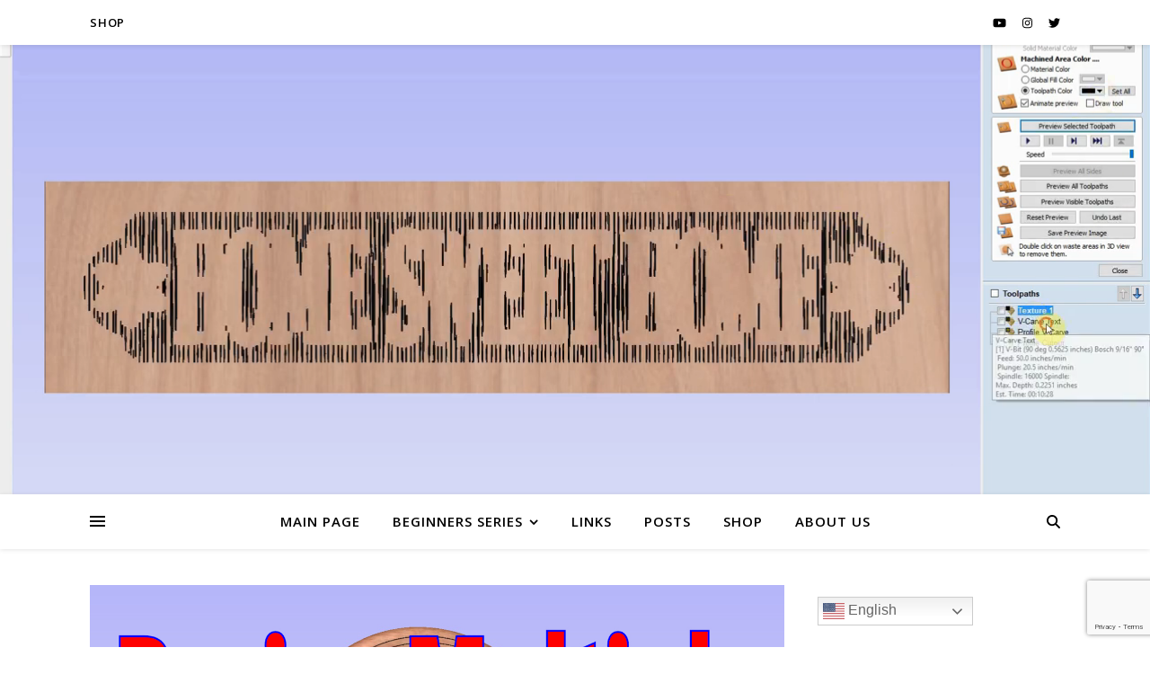

--- FILE ---
content_type: text/html; charset=utf-8
request_url: https://www.google.com/recaptcha/api2/anchor?ar=1&k=6LcicY8UAAAAAIqxjkYvdpUwuiM7X7tT7LGhscm4&co=aHR0cHM6Ly9tYXJrbGluZHNheWNuYy5jb206NDQz&hl=en&v=PoyoqOPhxBO7pBk68S4YbpHZ&size=invisible&anchor-ms=20000&execute-ms=30000&cb=hrtiy4d5ehpy
body_size: 48826
content:
<!DOCTYPE HTML><html dir="ltr" lang="en"><head><meta http-equiv="Content-Type" content="text/html; charset=UTF-8">
<meta http-equiv="X-UA-Compatible" content="IE=edge">
<title>reCAPTCHA</title>
<style type="text/css">
/* cyrillic-ext */
@font-face {
  font-family: 'Roboto';
  font-style: normal;
  font-weight: 400;
  font-stretch: 100%;
  src: url(//fonts.gstatic.com/s/roboto/v48/KFO7CnqEu92Fr1ME7kSn66aGLdTylUAMa3GUBHMdazTgWw.woff2) format('woff2');
  unicode-range: U+0460-052F, U+1C80-1C8A, U+20B4, U+2DE0-2DFF, U+A640-A69F, U+FE2E-FE2F;
}
/* cyrillic */
@font-face {
  font-family: 'Roboto';
  font-style: normal;
  font-weight: 400;
  font-stretch: 100%;
  src: url(//fonts.gstatic.com/s/roboto/v48/KFO7CnqEu92Fr1ME7kSn66aGLdTylUAMa3iUBHMdazTgWw.woff2) format('woff2');
  unicode-range: U+0301, U+0400-045F, U+0490-0491, U+04B0-04B1, U+2116;
}
/* greek-ext */
@font-face {
  font-family: 'Roboto';
  font-style: normal;
  font-weight: 400;
  font-stretch: 100%;
  src: url(//fonts.gstatic.com/s/roboto/v48/KFO7CnqEu92Fr1ME7kSn66aGLdTylUAMa3CUBHMdazTgWw.woff2) format('woff2');
  unicode-range: U+1F00-1FFF;
}
/* greek */
@font-face {
  font-family: 'Roboto';
  font-style: normal;
  font-weight: 400;
  font-stretch: 100%;
  src: url(//fonts.gstatic.com/s/roboto/v48/KFO7CnqEu92Fr1ME7kSn66aGLdTylUAMa3-UBHMdazTgWw.woff2) format('woff2');
  unicode-range: U+0370-0377, U+037A-037F, U+0384-038A, U+038C, U+038E-03A1, U+03A3-03FF;
}
/* math */
@font-face {
  font-family: 'Roboto';
  font-style: normal;
  font-weight: 400;
  font-stretch: 100%;
  src: url(//fonts.gstatic.com/s/roboto/v48/KFO7CnqEu92Fr1ME7kSn66aGLdTylUAMawCUBHMdazTgWw.woff2) format('woff2');
  unicode-range: U+0302-0303, U+0305, U+0307-0308, U+0310, U+0312, U+0315, U+031A, U+0326-0327, U+032C, U+032F-0330, U+0332-0333, U+0338, U+033A, U+0346, U+034D, U+0391-03A1, U+03A3-03A9, U+03B1-03C9, U+03D1, U+03D5-03D6, U+03F0-03F1, U+03F4-03F5, U+2016-2017, U+2034-2038, U+203C, U+2040, U+2043, U+2047, U+2050, U+2057, U+205F, U+2070-2071, U+2074-208E, U+2090-209C, U+20D0-20DC, U+20E1, U+20E5-20EF, U+2100-2112, U+2114-2115, U+2117-2121, U+2123-214F, U+2190, U+2192, U+2194-21AE, U+21B0-21E5, U+21F1-21F2, U+21F4-2211, U+2213-2214, U+2216-22FF, U+2308-230B, U+2310, U+2319, U+231C-2321, U+2336-237A, U+237C, U+2395, U+239B-23B7, U+23D0, U+23DC-23E1, U+2474-2475, U+25AF, U+25B3, U+25B7, U+25BD, U+25C1, U+25CA, U+25CC, U+25FB, U+266D-266F, U+27C0-27FF, U+2900-2AFF, U+2B0E-2B11, U+2B30-2B4C, U+2BFE, U+3030, U+FF5B, U+FF5D, U+1D400-1D7FF, U+1EE00-1EEFF;
}
/* symbols */
@font-face {
  font-family: 'Roboto';
  font-style: normal;
  font-weight: 400;
  font-stretch: 100%;
  src: url(//fonts.gstatic.com/s/roboto/v48/KFO7CnqEu92Fr1ME7kSn66aGLdTylUAMaxKUBHMdazTgWw.woff2) format('woff2');
  unicode-range: U+0001-000C, U+000E-001F, U+007F-009F, U+20DD-20E0, U+20E2-20E4, U+2150-218F, U+2190, U+2192, U+2194-2199, U+21AF, U+21E6-21F0, U+21F3, U+2218-2219, U+2299, U+22C4-22C6, U+2300-243F, U+2440-244A, U+2460-24FF, U+25A0-27BF, U+2800-28FF, U+2921-2922, U+2981, U+29BF, U+29EB, U+2B00-2BFF, U+4DC0-4DFF, U+FFF9-FFFB, U+10140-1018E, U+10190-1019C, U+101A0, U+101D0-101FD, U+102E0-102FB, U+10E60-10E7E, U+1D2C0-1D2D3, U+1D2E0-1D37F, U+1F000-1F0FF, U+1F100-1F1AD, U+1F1E6-1F1FF, U+1F30D-1F30F, U+1F315, U+1F31C, U+1F31E, U+1F320-1F32C, U+1F336, U+1F378, U+1F37D, U+1F382, U+1F393-1F39F, U+1F3A7-1F3A8, U+1F3AC-1F3AF, U+1F3C2, U+1F3C4-1F3C6, U+1F3CA-1F3CE, U+1F3D4-1F3E0, U+1F3ED, U+1F3F1-1F3F3, U+1F3F5-1F3F7, U+1F408, U+1F415, U+1F41F, U+1F426, U+1F43F, U+1F441-1F442, U+1F444, U+1F446-1F449, U+1F44C-1F44E, U+1F453, U+1F46A, U+1F47D, U+1F4A3, U+1F4B0, U+1F4B3, U+1F4B9, U+1F4BB, U+1F4BF, U+1F4C8-1F4CB, U+1F4D6, U+1F4DA, U+1F4DF, U+1F4E3-1F4E6, U+1F4EA-1F4ED, U+1F4F7, U+1F4F9-1F4FB, U+1F4FD-1F4FE, U+1F503, U+1F507-1F50B, U+1F50D, U+1F512-1F513, U+1F53E-1F54A, U+1F54F-1F5FA, U+1F610, U+1F650-1F67F, U+1F687, U+1F68D, U+1F691, U+1F694, U+1F698, U+1F6AD, U+1F6B2, U+1F6B9-1F6BA, U+1F6BC, U+1F6C6-1F6CF, U+1F6D3-1F6D7, U+1F6E0-1F6EA, U+1F6F0-1F6F3, U+1F6F7-1F6FC, U+1F700-1F7FF, U+1F800-1F80B, U+1F810-1F847, U+1F850-1F859, U+1F860-1F887, U+1F890-1F8AD, U+1F8B0-1F8BB, U+1F8C0-1F8C1, U+1F900-1F90B, U+1F93B, U+1F946, U+1F984, U+1F996, U+1F9E9, U+1FA00-1FA6F, U+1FA70-1FA7C, U+1FA80-1FA89, U+1FA8F-1FAC6, U+1FACE-1FADC, U+1FADF-1FAE9, U+1FAF0-1FAF8, U+1FB00-1FBFF;
}
/* vietnamese */
@font-face {
  font-family: 'Roboto';
  font-style: normal;
  font-weight: 400;
  font-stretch: 100%;
  src: url(//fonts.gstatic.com/s/roboto/v48/KFO7CnqEu92Fr1ME7kSn66aGLdTylUAMa3OUBHMdazTgWw.woff2) format('woff2');
  unicode-range: U+0102-0103, U+0110-0111, U+0128-0129, U+0168-0169, U+01A0-01A1, U+01AF-01B0, U+0300-0301, U+0303-0304, U+0308-0309, U+0323, U+0329, U+1EA0-1EF9, U+20AB;
}
/* latin-ext */
@font-face {
  font-family: 'Roboto';
  font-style: normal;
  font-weight: 400;
  font-stretch: 100%;
  src: url(//fonts.gstatic.com/s/roboto/v48/KFO7CnqEu92Fr1ME7kSn66aGLdTylUAMa3KUBHMdazTgWw.woff2) format('woff2');
  unicode-range: U+0100-02BA, U+02BD-02C5, U+02C7-02CC, U+02CE-02D7, U+02DD-02FF, U+0304, U+0308, U+0329, U+1D00-1DBF, U+1E00-1E9F, U+1EF2-1EFF, U+2020, U+20A0-20AB, U+20AD-20C0, U+2113, U+2C60-2C7F, U+A720-A7FF;
}
/* latin */
@font-face {
  font-family: 'Roboto';
  font-style: normal;
  font-weight: 400;
  font-stretch: 100%;
  src: url(//fonts.gstatic.com/s/roboto/v48/KFO7CnqEu92Fr1ME7kSn66aGLdTylUAMa3yUBHMdazQ.woff2) format('woff2');
  unicode-range: U+0000-00FF, U+0131, U+0152-0153, U+02BB-02BC, U+02C6, U+02DA, U+02DC, U+0304, U+0308, U+0329, U+2000-206F, U+20AC, U+2122, U+2191, U+2193, U+2212, U+2215, U+FEFF, U+FFFD;
}
/* cyrillic-ext */
@font-face {
  font-family: 'Roboto';
  font-style: normal;
  font-weight: 500;
  font-stretch: 100%;
  src: url(//fonts.gstatic.com/s/roboto/v48/KFO7CnqEu92Fr1ME7kSn66aGLdTylUAMa3GUBHMdazTgWw.woff2) format('woff2');
  unicode-range: U+0460-052F, U+1C80-1C8A, U+20B4, U+2DE0-2DFF, U+A640-A69F, U+FE2E-FE2F;
}
/* cyrillic */
@font-face {
  font-family: 'Roboto';
  font-style: normal;
  font-weight: 500;
  font-stretch: 100%;
  src: url(//fonts.gstatic.com/s/roboto/v48/KFO7CnqEu92Fr1ME7kSn66aGLdTylUAMa3iUBHMdazTgWw.woff2) format('woff2');
  unicode-range: U+0301, U+0400-045F, U+0490-0491, U+04B0-04B1, U+2116;
}
/* greek-ext */
@font-face {
  font-family: 'Roboto';
  font-style: normal;
  font-weight: 500;
  font-stretch: 100%;
  src: url(//fonts.gstatic.com/s/roboto/v48/KFO7CnqEu92Fr1ME7kSn66aGLdTylUAMa3CUBHMdazTgWw.woff2) format('woff2');
  unicode-range: U+1F00-1FFF;
}
/* greek */
@font-face {
  font-family: 'Roboto';
  font-style: normal;
  font-weight: 500;
  font-stretch: 100%;
  src: url(//fonts.gstatic.com/s/roboto/v48/KFO7CnqEu92Fr1ME7kSn66aGLdTylUAMa3-UBHMdazTgWw.woff2) format('woff2');
  unicode-range: U+0370-0377, U+037A-037F, U+0384-038A, U+038C, U+038E-03A1, U+03A3-03FF;
}
/* math */
@font-face {
  font-family: 'Roboto';
  font-style: normal;
  font-weight: 500;
  font-stretch: 100%;
  src: url(//fonts.gstatic.com/s/roboto/v48/KFO7CnqEu92Fr1ME7kSn66aGLdTylUAMawCUBHMdazTgWw.woff2) format('woff2');
  unicode-range: U+0302-0303, U+0305, U+0307-0308, U+0310, U+0312, U+0315, U+031A, U+0326-0327, U+032C, U+032F-0330, U+0332-0333, U+0338, U+033A, U+0346, U+034D, U+0391-03A1, U+03A3-03A9, U+03B1-03C9, U+03D1, U+03D5-03D6, U+03F0-03F1, U+03F4-03F5, U+2016-2017, U+2034-2038, U+203C, U+2040, U+2043, U+2047, U+2050, U+2057, U+205F, U+2070-2071, U+2074-208E, U+2090-209C, U+20D0-20DC, U+20E1, U+20E5-20EF, U+2100-2112, U+2114-2115, U+2117-2121, U+2123-214F, U+2190, U+2192, U+2194-21AE, U+21B0-21E5, U+21F1-21F2, U+21F4-2211, U+2213-2214, U+2216-22FF, U+2308-230B, U+2310, U+2319, U+231C-2321, U+2336-237A, U+237C, U+2395, U+239B-23B7, U+23D0, U+23DC-23E1, U+2474-2475, U+25AF, U+25B3, U+25B7, U+25BD, U+25C1, U+25CA, U+25CC, U+25FB, U+266D-266F, U+27C0-27FF, U+2900-2AFF, U+2B0E-2B11, U+2B30-2B4C, U+2BFE, U+3030, U+FF5B, U+FF5D, U+1D400-1D7FF, U+1EE00-1EEFF;
}
/* symbols */
@font-face {
  font-family: 'Roboto';
  font-style: normal;
  font-weight: 500;
  font-stretch: 100%;
  src: url(//fonts.gstatic.com/s/roboto/v48/KFO7CnqEu92Fr1ME7kSn66aGLdTylUAMaxKUBHMdazTgWw.woff2) format('woff2');
  unicode-range: U+0001-000C, U+000E-001F, U+007F-009F, U+20DD-20E0, U+20E2-20E4, U+2150-218F, U+2190, U+2192, U+2194-2199, U+21AF, U+21E6-21F0, U+21F3, U+2218-2219, U+2299, U+22C4-22C6, U+2300-243F, U+2440-244A, U+2460-24FF, U+25A0-27BF, U+2800-28FF, U+2921-2922, U+2981, U+29BF, U+29EB, U+2B00-2BFF, U+4DC0-4DFF, U+FFF9-FFFB, U+10140-1018E, U+10190-1019C, U+101A0, U+101D0-101FD, U+102E0-102FB, U+10E60-10E7E, U+1D2C0-1D2D3, U+1D2E0-1D37F, U+1F000-1F0FF, U+1F100-1F1AD, U+1F1E6-1F1FF, U+1F30D-1F30F, U+1F315, U+1F31C, U+1F31E, U+1F320-1F32C, U+1F336, U+1F378, U+1F37D, U+1F382, U+1F393-1F39F, U+1F3A7-1F3A8, U+1F3AC-1F3AF, U+1F3C2, U+1F3C4-1F3C6, U+1F3CA-1F3CE, U+1F3D4-1F3E0, U+1F3ED, U+1F3F1-1F3F3, U+1F3F5-1F3F7, U+1F408, U+1F415, U+1F41F, U+1F426, U+1F43F, U+1F441-1F442, U+1F444, U+1F446-1F449, U+1F44C-1F44E, U+1F453, U+1F46A, U+1F47D, U+1F4A3, U+1F4B0, U+1F4B3, U+1F4B9, U+1F4BB, U+1F4BF, U+1F4C8-1F4CB, U+1F4D6, U+1F4DA, U+1F4DF, U+1F4E3-1F4E6, U+1F4EA-1F4ED, U+1F4F7, U+1F4F9-1F4FB, U+1F4FD-1F4FE, U+1F503, U+1F507-1F50B, U+1F50D, U+1F512-1F513, U+1F53E-1F54A, U+1F54F-1F5FA, U+1F610, U+1F650-1F67F, U+1F687, U+1F68D, U+1F691, U+1F694, U+1F698, U+1F6AD, U+1F6B2, U+1F6B9-1F6BA, U+1F6BC, U+1F6C6-1F6CF, U+1F6D3-1F6D7, U+1F6E0-1F6EA, U+1F6F0-1F6F3, U+1F6F7-1F6FC, U+1F700-1F7FF, U+1F800-1F80B, U+1F810-1F847, U+1F850-1F859, U+1F860-1F887, U+1F890-1F8AD, U+1F8B0-1F8BB, U+1F8C0-1F8C1, U+1F900-1F90B, U+1F93B, U+1F946, U+1F984, U+1F996, U+1F9E9, U+1FA00-1FA6F, U+1FA70-1FA7C, U+1FA80-1FA89, U+1FA8F-1FAC6, U+1FACE-1FADC, U+1FADF-1FAE9, U+1FAF0-1FAF8, U+1FB00-1FBFF;
}
/* vietnamese */
@font-face {
  font-family: 'Roboto';
  font-style: normal;
  font-weight: 500;
  font-stretch: 100%;
  src: url(//fonts.gstatic.com/s/roboto/v48/KFO7CnqEu92Fr1ME7kSn66aGLdTylUAMa3OUBHMdazTgWw.woff2) format('woff2');
  unicode-range: U+0102-0103, U+0110-0111, U+0128-0129, U+0168-0169, U+01A0-01A1, U+01AF-01B0, U+0300-0301, U+0303-0304, U+0308-0309, U+0323, U+0329, U+1EA0-1EF9, U+20AB;
}
/* latin-ext */
@font-face {
  font-family: 'Roboto';
  font-style: normal;
  font-weight: 500;
  font-stretch: 100%;
  src: url(//fonts.gstatic.com/s/roboto/v48/KFO7CnqEu92Fr1ME7kSn66aGLdTylUAMa3KUBHMdazTgWw.woff2) format('woff2');
  unicode-range: U+0100-02BA, U+02BD-02C5, U+02C7-02CC, U+02CE-02D7, U+02DD-02FF, U+0304, U+0308, U+0329, U+1D00-1DBF, U+1E00-1E9F, U+1EF2-1EFF, U+2020, U+20A0-20AB, U+20AD-20C0, U+2113, U+2C60-2C7F, U+A720-A7FF;
}
/* latin */
@font-face {
  font-family: 'Roboto';
  font-style: normal;
  font-weight: 500;
  font-stretch: 100%;
  src: url(//fonts.gstatic.com/s/roboto/v48/KFO7CnqEu92Fr1ME7kSn66aGLdTylUAMa3yUBHMdazQ.woff2) format('woff2');
  unicode-range: U+0000-00FF, U+0131, U+0152-0153, U+02BB-02BC, U+02C6, U+02DA, U+02DC, U+0304, U+0308, U+0329, U+2000-206F, U+20AC, U+2122, U+2191, U+2193, U+2212, U+2215, U+FEFF, U+FFFD;
}
/* cyrillic-ext */
@font-face {
  font-family: 'Roboto';
  font-style: normal;
  font-weight: 900;
  font-stretch: 100%;
  src: url(//fonts.gstatic.com/s/roboto/v48/KFO7CnqEu92Fr1ME7kSn66aGLdTylUAMa3GUBHMdazTgWw.woff2) format('woff2');
  unicode-range: U+0460-052F, U+1C80-1C8A, U+20B4, U+2DE0-2DFF, U+A640-A69F, U+FE2E-FE2F;
}
/* cyrillic */
@font-face {
  font-family: 'Roboto';
  font-style: normal;
  font-weight: 900;
  font-stretch: 100%;
  src: url(//fonts.gstatic.com/s/roboto/v48/KFO7CnqEu92Fr1ME7kSn66aGLdTylUAMa3iUBHMdazTgWw.woff2) format('woff2');
  unicode-range: U+0301, U+0400-045F, U+0490-0491, U+04B0-04B1, U+2116;
}
/* greek-ext */
@font-face {
  font-family: 'Roboto';
  font-style: normal;
  font-weight: 900;
  font-stretch: 100%;
  src: url(//fonts.gstatic.com/s/roboto/v48/KFO7CnqEu92Fr1ME7kSn66aGLdTylUAMa3CUBHMdazTgWw.woff2) format('woff2');
  unicode-range: U+1F00-1FFF;
}
/* greek */
@font-face {
  font-family: 'Roboto';
  font-style: normal;
  font-weight: 900;
  font-stretch: 100%;
  src: url(//fonts.gstatic.com/s/roboto/v48/KFO7CnqEu92Fr1ME7kSn66aGLdTylUAMa3-UBHMdazTgWw.woff2) format('woff2');
  unicode-range: U+0370-0377, U+037A-037F, U+0384-038A, U+038C, U+038E-03A1, U+03A3-03FF;
}
/* math */
@font-face {
  font-family: 'Roboto';
  font-style: normal;
  font-weight: 900;
  font-stretch: 100%;
  src: url(//fonts.gstatic.com/s/roboto/v48/KFO7CnqEu92Fr1ME7kSn66aGLdTylUAMawCUBHMdazTgWw.woff2) format('woff2');
  unicode-range: U+0302-0303, U+0305, U+0307-0308, U+0310, U+0312, U+0315, U+031A, U+0326-0327, U+032C, U+032F-0330, U+0332-0333, U+0338, U+033A, U+0346, U+034D, U+0391-03A1, U+03A3-03A9, U+03B1-03C9, U+03D1, U+03D5-03D6, U+03F0-03F1, U+03F4-03F5, U+2016-2017, U+2034-2038, U+203C, U+2040, U+2043, U+2047, U+2050, U+2057, U+205F, U+2070-2071, U+2074-208E, U+2090-209C, U+20D0-20DC, U+20E1, U+20E5-20EF, U+2100-2112, U+2114-2115, U+2117-2121, U+2123-214F, U+2190, U+2192, U+2194-21AE, U+21B0-21E5, U+21F1-21F2, U+21F4-2211, U+2213-2214, U+2216-22FF, U+2308-230B, U+2310, U+2319, U+231C-2321, U+2336-237A, U+237C, U+2395, U+239B-23B7, U+23D0, U+23DC-23E1, U+2474-2475, U+25AF, U+25B3, U+25B7, U+25BD, U+25C1, U+25CA, U+25CC, U+25FB, U+266D-266F, U+27C0-27FF, U+2900-2AFF, U+2B0E-2B11, U+2B30-2B4C, U+2BFE, U+3030, U+FF5B, U+FF5D, U+1D400-1D7FF, U+1EE00-1EEFF;
}
/* symbols */
@font-face {
  font-family: 'Roboto';
  font-style: normal;
  font-weight: 900;
  font-stretch: 100%;
  src: url(//fonts.gstatic.com/s/roboto/v48/KFO7CnqEu92Fr1ME7kSn66aGLdTylUAMaxKUBHMdazTgWw.woff2) format('woff2');
  unicode-range: U+0001-000C, U+000E-001F, U+007F-009F, U+20DD-20E0, U+20E2-20E4, U+2150-218F, U+2190, U+2192, U+2194-2199, U+21AF, U+21E6-21F0, U+21F3, U+2218-2219, U+2299, U+22C4-22C6, U+2300-243F, U+2440-244A, U+2460-24FF, U+25A0-27BF, U+2800-28FF, U+2921-2922, U+2981, U+29BF, U+29EB, U+2B00-2BFF, U+4DC0-4DFF, U+FFF9-FFFB, U+10140-1018E, U+10190-1019C, U+101A0, U+101D0-101FD, U+102E0-102FB, U+10E60-10E7E, U+1D2C0-1D2D3, U+1D2E0-1D37F, U+1F000-1F0FF, U+1F100-1F1AD, U+1F1E6-1F1FF, U+1F30D-1F30F, U+1F315, U+1F31C, U+1F31E, U+1F320-1F32C, U+1F336, U+1F378, U+1F37D, U+1F382, U+1F393-1F39F, U+1F3A7-1F3A8, U+1F3AC-1F3AF, U+1F3C2, U+1F3C4-1F3C6, U+1F3CA-1F3CE, U+1F3D4-1F3E0, U+1F3ED, U+1F3F1-1F3F3, U+1F3F5-1F3F7, U+1F408, U+1F415, U+1F41F, U+1F426, U+1F43F, U+1F441-1F442, U+1F444, U+1F446-1F449, U+1F44C-1F44E, U+1F453, U+1F46A, U+1F47D, U+1F4A3, U+1F4B0, U+1F4B3, U+1F4B9, U+1F4BB, U+1F4BF, U+1F4C8-1F4CB, U+1F4D6, U+1F4DA, U+1F4DF, U+1F4E3-1F4E6, U+1F4EA-1F4ED, U+1F4F7, U+1F4F9-1F4FB, U+1F4FD-1F4FE, U+1F503, U+1F507-1F50B, U+1F50D, U+1F512-1F513, U+1F53E-1F54A, U+1F54F-1F5FA, U+1F610, U+1F650-1F67F, U+1F687, U+1F68D, U+1F691, U+1F694, U+1F698, U+1F6AD, U+1F6B2, U+1F6B9-1F6BA, U+1F6BC, U+1F6C6-1F6CF, U+1F6D3-1F6D7, U+1F6E0-1F6EA, U+1F6F0-1F6F3, U+1F6F7-1F6FC, U+1F700-1F7FF, U+1F800-1F80B, U+1F810-1F847, U+1F850-1F859, U+1F860-1F887, U+1F890-1F8AD, U+1F8B0-1F8BB, U+1F8C0-1F8C1, U+1F900-1F90B, U+1F93B, U+1F946, U+1F984, U+1F996, U+1F9E9, U+1FA00-1FA6F, U+1FA70-1FA7C, U+1FA80-1FA89, U+1FA8F-1FAC6, U+1FACE-1FADC, U+1FADF-1FAE9, U+1FAF0-1FAF8, U+1FB00-1FBFF;
}
/* vietnamese */
@font-face {
  font-family: 'Roboto';
  font-style: normal;
  font-weight: 900;
  font-stretch: 100%;
  src: url(//fonts.gstatic.com/s/roboto/v48/KFO7CnqEu92Fr1ME7kSn66aGLdTylUAMa3OUBHMdazTgWw.woff2) format('woff2');
  unicode-range: U+0102-0103, U+0110-0111, U+0128-0129, U+0168-0169, U+01A0-01A1, U+01AF-01B0, U+0300-0301, U+0303-0304, U+0308-0309, U+0323, U+0329, U+1EA0-1EF9, U+20AB;
}
/* latin-ext */
@font-face {
  font-family: 'Roboto';
  font-style: normal;
  font-weight: 900;
  font-stretch: 100%;
  src: url(//fonts.gstatic.com/s/roboto/v48/KFO7CnqEu92Fr1ME7kSn66aGLdTylUAMa3KUBHMdazTgWw.woff2) format('woff2');
  unicode-range: U+0100-02BA, U+02BD-02C5, U+02C7-02CC, U+02CE-02D7, U+02DD-02FF, U+0304, U+0308, U+0329, U+1D00-1DBF, U+1E00-1E9F, U+1EF2-1EFF, U+2020, U+20A0-20AB, U+20AD-20C0, U+2113, U+2C60-2C7F, U+A720-A7FF;
}
/* latin */
@font-face {
  font-family: 'Roboto';
  font-style: normal;
  font-weight: 900;
  font-stretch: 100%;
  src: url(//fonts.gstatic.com/s/roboto/v48/KFO7CnqEu92Fr1ME7kSn66aGLdTylUAMa3yUBHMdazQ.woff2) format('woff2');
  unicode-range: U+0000-00FF, U+0131, U+0152-0153, U+02BB-02BC, U+02C6, U+02DA, U+02DC, U+0304, U+0308, U+0329, U+2000-206F, U+20AC, U+2122, U+2191, U+2193, U+2212, U+2215, U+FEFF, U+FFFD;
}

</style>
<link rel="stylesheet" type="text/css" href="https://www.gstatic.com/recaptcha/releases/PoyoqOPhxBO7pBk68S4YbpHZ/styles__ltr.css">
<script nonce="b5blGaoboddteZjKmMDMfw" type="text/javascript">window['__recaptcha_api'] = 'https://www.google.com/recaptcha/api2/';</script>
<script type="text/javascript" src="https://www.gstatic.com/recaptcha/releases/PoyoqOPhxBO7pBk68S4YbpHZ/recaptcha__en.js" nonce="b5blGaoboddteZjKmMDMfw">
      
    </script></head>
<body><div id="rc-anchor-alert" class="rc-anchor-alert"></div>
<input type="hidden" id="recaptcha-token" value="[base64]">
<script type="text/javascript" nonce="b5blGaoboddteZjKmMDMfw">
      recaptcha.anchor.Main.init("[\x22ainput\x22,[\x22bgdata\x22,\x22\x22,\[base64]/[base64]/MjU1Ong/[base64]/[base64]/[base64]/[base64]/[base64]/[base64]/[base64]/[base64]/[base64]/[base64]/[base64]/[base64]/[base64]/[base64]/[base64]\\u003d\x22,\[base64]\\u003d\x22,\x22wrrDvMOZbylBwrw/wpxwSMKSRMOPZsOibFR1XsKJGSvDm8OzXcK0fBdlwo/[base64]/DgcKywoDDkU/ComvDmMObOQDDsD/CkMOFB2B2w490w4HDs8Oew65GEgLCk8OYFn5pDU8YFcOvwrt2wrR8IA1Kw7dSwrjCrsOVw5XDrcOMwq9oVsKvw5RRw5PDjMOAw65FfcOrSBPDhsOWwodNAMKBw6TCu8OgbcKXw4BMw6hdw5RVwoTDj8KMw446w4TCr3/Djkgaw5TDuk3Ciix/[base64]/Cm8KOwoTChsOfQyJvw67DmgrDmMKQw5xUUsKWw5NYWsOKH8OTITzCqsOiFsOIbsO/wqE6XcKGwpPDj3R2wqkHEj81GsOuXxHCokMEO8OpXMOow5HDmTfCknvDv3kQw7nCpHk8wqzCsD56GDPDpMOew6gOw5NlHjnCkWJ4wq/CrnYyBnzDl8OKw4bDhj9pZ8Kaw5Ukw5/ChcKVwqzDusOMMcKSwoIGKsOEQ8KYYMOLB2omwo3CscK5PsKHUwdPM8OaBDnDsMOxw40vZTnDk1nCoCbCpsOvw6zDpxnCshDCvcOWwqsbw4hBwrU3wqLCpMKtwqTCuyJVw713fn3Dv8Krwp5lYX4ZdG5dVG/DnsKgTSAkLxpAaMOPLsOcKsKPaR/ClsOzKwDDscKlO8KTw77DgAZ5KQcCwqgZV8OnwrzCtjN6AsKcZjDDjMOtwqNFw70fEMOHAS3DuQbChh0sw70rw5zDpcKMw4XCq0YBLmJgQMOCP8OLO8Olw53DizlAwpDChsOveRctZcOwZcOswobDscOzIgfDpcKkw5ogw5AkfzjDpMK/cx/CrmF0w57CisKXc8K5wp7Co2sAw5LDrcKiGsOJDsOWwoAnG2fCgx0XU1hIwqbCmTQTGMKew5LCihvDocKAwoccKi7CiUnChMO/wr9eKEBdwqEGY1zCux/ClMOrezQew5rDiz4PaXMicW4SSwjDm2cyw5sCw6t1dcKuw6BARMOzdMKbwqZOw7wLIC5Iw6zDjHZWw5EoDcOmw6MQwqzDsXXCjRUqd8OMw6xOw61tAMKSwq/DuQPDoS/ClMKrw4/DvVx/HQh+woLDgSIfw4nCsizCgnDCuml8wrlGX8KhwoMXwqtsw4oMAsKLw6bCssKrw6xefVHDmsOcDwtZL8Kcd8OoASnDkMOREcOQFjB5VcKBRHvDgsOhw5PDlsOeFR7DosODw7rCj8KfCykXwpXDtFXCkWQbw5AhCcO1w7kRw6JMQ8Kkwr3Crj7Dni8Lwr/CgcKzACLClsOnw6E/J8O4XiTCkl/DncOxw63DrgDCssOBdSLDvRbDvxhXdMKmw40uw4Fgw68/wrlRwp4YT0Z0Hl5FX8K1w6LCjsKgYQ7CklbChMOOw6lEwonDmMKGAyfCk0ZJc8OrK8OsFzXDqCAIPsOBGiLChX/Dj2RWwqlMRnrDl3Zew7g/bjbDtW7DscKyXBnDiGvDiljDscO1YnkmKEYDw7tiwr49wq5VRw1Bw5/CjcK2w7zDkB8/wqZ6wrHDmMOww7YMw5DDisO3UXMewoR5RTBQwo/CqHEgWMKlwrPCvWgTM2rClWsyw7rCtmw4wqjCq8O4Jhx7fU3DqT3Dj081cRkFw5hAw5h5TMO/w7XDksKrAl9dw5hsZEnCn8OMwpxvw7xCwrzDmlXDt8KzRzzDszpzZsO9YALDnjohYMKvw5UwPmNqUsKqw4BtI8KBZsOoL2J6LkvCo8OnQcOgcE/Ci8O0HDrCvQ/Cpyouw7DDnXsvccO8wp/DiWMdRBE8w6vDi8OWPBM+HcO/FcK0w6LCknLDosODG8OPw5V7w5jCqsKQw4nDkVnDoXjDsMOdw6LCjW3CtWbCjsKFw5syw4gjwqtQe1cvw7vDvcKYw5I4wp7DjcKWUMONwrZMRMOww6oIGVDCmHlgw5VZw4o/w7ZlwpXCgsOdMVzCt0XDrRTDrxfDgsKGwqrCu8KCQsKSWcOCfVxNw7xvw77Cq27DmMOJJsORw4t2w6XDrCxhEzrDogjCng5EwpXDqzQSEDLDlsK+Xj5aw6pvZcK/HE3CiDJcOcOhw7p1w7DDl8K2RDPDu8KJwrx5KMODem3Dkzc0wqV2w7Z1IG0rwpTDkMORw4MWOklZCQfCscKyA8KlYsOWw4xTGQwtwqovw5rCvksIw6rDhcKFBsO9J8KzHcKBal/CnUdMU17Ds8KCwotGJMODw5XDrsKSTn3CuzfDocO8I8Kbwp4Fw47CpMO1wpHDvsK6X8Onw4XClEM5SsO/wq/Ck8OyMnnDr2UMNcO/D3dEw4DDqMOOdWHDiF8PasOUwrJec3hAWgjDv8Krw4djbMObLWPCjyjDk8KDw6NowqgWwrbDinjDjEQYwpfCusKXwqRhMcKgeMODJAXDtsKwL1I6wplGDkUVdGLCvcK8wqUhYnpKMcKBwo/Ctn/[base64]/CisOFwrJfUxfClcOawonChDjDgD3DjsOrCcKYwrjDoU/DsEnDiUfCs3Y9wpUXa8O7w7/CpMKiw4c+wovDh8OhcFFfw6Z9QcK7f3tpw5kow77CpFldcF7CmjbCn8OMw79AfMO6wo83w7kKw7vDm8KGNSxywp3Cj0QtXcKrZMKiEcOVwrnCmkhARsKGwrrCvsOWLUhaw7LDisOJwr1kNMOIwp/CuBkKXyHDpBbCsMO2w5E3w7jDgcKfwq/[base64]/wo17w4s7woJZw5YmBcOYOWfDsHDCpcONAFLCtsK2wr7Cp8O3EC9kw7jDgDoWRCrDpEnDiH4ewq1kwqPDvMO2WBdDwp0IYMKTOzbDrTJjUcK+wonDryjCrcO+wrUpXC/Cjnt1F1vCrER6w67CiGwww7rCisKzB0rDgsOtwr/DmQ5+BUkqw4lbGyHChyoWwoDDj8KxwqrDnhrCpsOpNmvDkX7Cl09hNh8lw74uY8O5FMKww6LDtyTChmXDs2VceyUDwoEcXsO0wqtvwqo8fQseLMO+ewXCjsKLQAckwr3Dnn/CnE7DgzHClHl3W2kYw7pWwrvDo3XCuXPDmMOAwpEzw47CqW4oJg5zwqfCgVcOSBZqATXCsMONw5ENwpwfw4AMEMK1OcO/w6I9woQRZU7DqMO6w5JOw6fDnhFtwoAFTMKJw4TDu8KpYcK+EH3Dq8KIwpTDlxp7X0YTwoouF8KfDsOGXC7CjsOBw4/DssO+IcOXFAItH0YbwpbCixNDwpzDv3zDgWMdwrnDjMKVw5fDpB3Dt8KzPEgWLcKjw5/Dkn8Dw7zDssOSwpDCr8K6GGDDkVUbG3hgMAvCnWzCuWLCiWggwq9Mw4PDosOjGxovw4/CmMOwwqJ8Al/DucKVCsO3esOzGcKxw491EBwgw5FJw6vCmEHDo8KBQMKJw6jDr8Kdw5DDkAZQa0VRw45YO8Kzw4QLJDvDmTHCrMODw7XDlMKVw7vCv8KVGXrDscK8wpPCjn7CjsOeIFjCmsOlw6/DpA7CkxwlwogTwozDicOzRiscLyTCm8KDw7/[base64]/DvxjCtsKKwoRZwrPCsi7DqcOjwp/Ch8ObRgdew7PCmsK7V8KawpvDmSfDmC/[base64]/CkUFEK8KMPhDCkcKIwoImTzXCnGPCmkXCq1DDmjUqwpR0w4vCsnbCgR9ZTsO8eyE/w43CssK2FnDCgS7CrcO8w4AHwq83w4hZHzLDg2fChcOcw6ZWwqEIU1I3w4gRG8OgUsO2ZsOIw7Buw5/DsCw9w5HDmsK8RhvDqMKnw7pqwpPCi8K6F8OqRVnCowTDvT/[base64]/Ct8K+w55UDz8BM8O7wpc9D18/wqcdDcKowoU6Xg3CtmLCsMKfw5sTbsKFL8Ovwo/CjMKDwoUfMcKcEcONZcKHw54afsKJACUES8KTaRXClMODw4llO8OdEB7Dp8KOwoDDkMKtwrpHfVJbFhgcwqTDo3wgwqgyZWTDtDrDisKTF8KEw7vDsRppSWvCpCTDrmvDocOTFsKbw7bDgADCrSPDkMO/[base64]/CnWVubMOzw7PDrsOLKSA2wqspw78Vw7Rrfk0fw7Yrw5PCjjrDoMOyDUIGTMOHFDJ1woY5WSIRCiFEYCgqEsO9b8OEdsOYKgfCohbDhG9awrYsRDM2wpvCr8KQw4/Dt8KQZlDDmgZbw7Vbw5pWT8Kiel7Ctn4+asKyLMKdw6jDoMKoTm9pHsOiOEliw5nDrXshfTtna1IVQWc9ZsK0VcKLwqxXacOPEcOKBcKsGcOzAsOCNMO/O8Oew60qwqIYV8ORw4tCV1MFG1xhAMKbZxJPBghvwobDlcK8w7xYwpZxw4U3wohhPVN+dyfDhcKWw656bGvDicOxdcKWw6bChcOlQMK8HxDDnFvDqBMIwrTChMO7VyjClsOwYMKGwqYOw4XDrgc0wqRWJEElwqHCtCbCmcKaTcOUwovChsOJwobCqh/DtMKoVcO0w6YtwoDDosK2w73CosKCbcKgXUQjR8KVdnXDpE/[base64]/CpwxMOsOVw5woRcKfw5AdMANCwq5tw5bCsFFjeMOzw7zDrMOVbMK3w5NCwqx1w6VUw6ZjNQ0OwpbCtsOTdjXCnzAlVMOVOsOrMcK6w54WCgDDocO9w4DCvMKCw6LCvWjCum7CmgrCpW3DvRDCucKIw5PDqX/CmGFIdMKVwrXCpxPCrV7CpWs+w7NLwrjDp8KTw7/[base64]/D3DCqwZBwpQtN8Klw5LDsA9hc0XDvQbDimwyw6/ChzQ/YcKTGAHCm0vCpjsJamzDncKWw79VIMOue8KBwoxgw6E9wqAWM0hywo/Dp8K5wqPCtWlewp/[base64]/[base64]/OzjCo1DDv8Oiw7ACw6cewrwVw5UfUlhaDsKEB8KGwpoeO0HDsinCgMOpZUUZNMK9GnAmw6Usw7zDl8Ojw6/CpcKkFcKsLsOUTnbDscKoL8Kow5/Cg8OSIMOywrvCn2jDonHDu13DsTcyeMKLGcO+JCLDnsKYA30Jw57CtxDDi2JMwqfCvMKJw6wewo/Dq8OzE8KRZ8K+OMKcw6cJMCDCplIdchzCnMOZdRlHWMK2wq0qwqJnYcO/w6pJw5R0wppuWMK4EcKlw6drezVlw41Lw4XCpMOpQMO8cT3Ct8OLw5sjw47Dk8KCX8O2w43DpMOmwpEgw6rCssOwGkXDmTItwq/DksOEd3RDcMOGBUbDgMKBwqBZw53Dk8OBwrIvwrvDpi4Mw6FowqI9wp48VxPDi0zCmmbDk3LCmsO9ZFXCvWJqfcKIfDnCmMKew6gLBTlHX3kdEsOZw7/Dt8OeYXPDs2EBBEMffXjCgChUXHcSZREWf8K2NhLDp8OCP8KUwrbDkMKjIXogTBvCq8O2YcKow5vDj17Dsm/DkMO9wqvCmyl3KMK5wrHDkRbDhXDDucKRwpjCmcKZdlFPY2jDiFtIQB0GcMO9wpbClGUUWEZieSbCoMKSVsONScOwC8KLF8OGwpxZCivDjsOZAkLDpsOPw4oQOcOnw794wpfCojBEwr7DhBI0EsOIW8OTcMOsZEPDt1HDhyFTwo3Dux/[base64]/CkEd+w7cPw57DoiMYwpEBw4rCvcKMcHHDjjdQY8OJVsKVwprCksOfaRlcJcOPw73CnAXDqsKUwpPDmMOoeMO2NxkcAwAGw4HCqFdHw4bDkcKmwrxiw6U9wqzCqT/Co8O/[base64]/IgfDp8KLwovDj8OnMsOVN8OnU8KJwpDDl0rDu2fCssKkSsOdOSHCr3RgBMOyw6glQcO5w7YQBcK5wpdIwpZ8T8KtwrLDmcOeXDVxwqfClMKhDGrDgn3Ci8OfFyTDhTEVeXdzw4LCsl3DmCLDkjYPUWjDry/CkRxLZToUw4DDqsO9XhDCmkt1Fk93McOZw7DCsExUw7URw5kXw5sdwpDCp8KjHg3DucOCwoxvwprCsn4Ow5l5In42SUbCmGLCmVoaw790aMOfGlYhwrrCqsKKwq/[base64]/Cq1TCl3VrA8KAU8O4w6Vzw5IPwohtDQfCmMKveRHCnsOwd8Khw5pEw6dhHMKVw6PCt8O2wqrDpQjDqcKqw6rCosOyUFfCq3oVTMOVwq/DpsKawrJXNSEXICzCtwhGwqPDkUItw7XCn8Oqw6DCksOVwq/[base64]/CgcOYLMO7JgPDnMOXw7slHcOGw6E1wrTDhFg6w7vCtVPClXHCu8KKwoDCjDdnDsOsw5sLbQPCpMKxCkgow6kVQcOrEz9EbsOCwoZ3fMKHw4fDnHvCrsK/wo4Iw7l+L8O4w4E6blk4XQV9w61hISfDjiM2w7TDlcOUT2IwMcOuQ8KQSS1Fwq/Dug5VSUpnMcOTw6rDtDp2w7Elw5w/[base64]/woIIflkTw4MJwoENdER+PsKKw6ZEw7/CuWtlw4PCvjvCmg/Dv2dIw5bDucKcw7LDtT4ewrM/w7QrKcKewqjCjcOtw4fCt8KIax5awr3CoMOrLgnCiMOyw4Q0w6DDu8Kcw6pLdU/DhcKMM1PCm8KPwrRyKRxNw5lAGcKkw7zCi8O1XH9twpBSfsObwpkuIn1HwqVUeWzCscKXTxXChWsUfMKIw6jCoMO2wp7DlsOlw60vw6fDocKHw49pw6/DksKwwovCo8OPBUpiwpfDk8OPw4fDmjFMDAZow7PDgcO/MkrDgGPDlcONTX3Cg8OdX8KYwqfDisOCw4HCg8OKwoR+w4h9wphfw5vDo37Cl2/[base64]/[base64]/CuCfChsKkZW0kw5HDqsK1IEXCt8KCw4MXCV3Du2nCsMKgwo7CpBA5wp7ChRzCpsOKw7EKwpkSwq/DngheNcKlw7fCjmEjEcKeZMKsIDDDi8KsTDrChMKdw7IVwoUlFSTCrsK9woYaT8OdwoAgQMONSMOdNcOpLQtlw5ABwqx5w5jDjEDDsBHCpsOjwpbCrsK8L8OUw4TCkCzDvcKWcsOiVEMVFDEmJcKDwqXCvBgLw53CllTCiCfCkh9XwpfDjMKFw49ALHcFw6zCrF/DjsKvF1ssw4FKb8K7w7EowoRHw7TDrFDDkGBUw7YHwpk2w5vDocOlwq7DjcOfw5wpLMKpw6nCmzvDjMOnfHXCgF/CncOJJAbCo8KHZXLCgsOzwogOCj0ow7XDq20GcsODT8O6wqXDoz/Ci8KaV8Oqwp3DtFV/Cg3Cii3DnsKpwo9CwrjCpsOiwpPDmxrDosOfw7/[base64]/CmcKXwoAPA8OkRMKkwrFfw7MrTxIVaT/[base64]/DvwjClcOjK8K7JRXCsMOzw59uwrgUw6/DiDnDiEJqwoUREgHCjAkwH8KbwpHDv0hCw7vCrsKGHXEww7TCoMOdw6DDtMOZcAJ9wrkywqvCpxQESATDvR3CjMOJwqbDrAtVLcKIBMOMwoPDhSvCtF/ChMKNIUpbw6BiCXXDhsOBTMK8w6rDo1TCi8Klw68sYWllw57Ci8KiwrYzw4DCoWbDgXXDtEI5w7DDoMKsw4zDrMK+w6nCvQgmw6guTsK0AUbCmGnDj2QEwqwqCz8yEcK0wotrCFFaS27CryXCrMKFIMK6TmTCsxYfw7pow4zCvWBjw50aZzbCicK2wq5zwr/Ch8OfeEY3wpPDsMOAw55ANMK8w5ZNw5rDusOwwps7w5Z2w7jCnsO5XyrDoDjCj8OLT0Rowp9tMnrDvMOpJcKnw5cmw41Pw7/CjMK4w7tUw7TCvMOaw5nDklUjElbDn8OLw7HCt1Fsw7oqwpzCk2YnwqzCuwTDtMOlw5h8w4/[base64]/Cn25ew6/Cl8OyNQDDn8KJw79MMsKBOBkYPsK8RcOtw6TDl1IvJMOmXcOtw5/CtAHCmcOeUsO8Px/Ct8KgLsKXw64fRQE6dcOACcO/w7TCkcKVwp9VJsK1W8OMw4lLw4DDu8OBQ2bDoU4ww4xTVHphw47Cj37CoMOPZn5RwoUfHFnDi8OswofCrcOewoLCosKOw7DDnhMUwofCrX3CisKmwpQrZAHDgcOcwpbCq8K+wpl8wonDr08ZXnnDji3Cj3gbQS/Djx8HwqrChQIVHcOgXGNKeMOewqrDq8Obw4rDrFkpecKQIMKaBMKDw7oBLcKuAMKCwoLDtxXCp8KWwqhYwpfCjR0GCWDDjcO/[base64]/CqsOZTcOHw5w+VEtxwooQBkUbw5TCv8KZw5TDisOYwr/[base64]/[base64]/ChcK1Zy8VDk3Cp1nDosKJwqVvDAhtw6XDjxQBdH/CiVjDhgNNcmXDmMKaQcKwFTV6wolnOcKnw7g4fmcpWcOFw7/CicKzFCB+w6XCo8KpERQld8OhTMOpLz3CjUsEwpvDi8KvwpAYPSbDr8KuPMKwDCfConrDvcOuRAtgGi/Cu8K6wrgSwq4nFcKtBcO6wojCncOKYGkNwpBybcOALsKow6/Cq2xAbMK4woFKQw0KBMODw6DCiWnDjMORwrLDgcKbw4rCicKVAMKaXzkpaWnDg8KNwrspKsOGw4zCpUfCgsOiw6/CkcKLwqjDmMKsw6zCjcKHw5IUwpZHwq/[base64]/DhyAYwoNmwoBgwpTDrGtkKsOTwrbDqQ5fw6JzTsKrwqrChsKnw7RKAMKnKhlhwqTDp8K8fMKdfMOAGcO2woBxw4LCimAAw7xOCl4Ww7XDrcKzwqTCq3FJXcKGw6/[base64]/CnFDDmsOPwqXDpsO3AsOawr7DlMKow5rDl1Nnw5I/wqVNMVVrWRhFw6bDjXbCkiHDmRDDj2zCs0nDnHbDlsKPw5hcJ27DjjF7KMOaw4Qpw4jDu8Oswrpkw5YEPMOvGsKRwrADIMODwp/Ck8KZwrB4w7l5wqphwr4UCcOpwo9LDizCvlkwwpXDlwPChMOSwq46EH7DvAdBw6FOwrgMNMOhMMO9wosbw7Z4w71+w5BNc27CtDHCmQfDhVlww6HDpMK1B8O6w63DncKbwqTDgMOIwrHDkcK1w6/CrsOnEG4Pbkh1wrjCtRp4bcKuPcOuKsKlwrQ5wp3DiRFWwq4KwrJzwpFfZnIYw7MNV30AG8KeLsO9PGkPw6bDq8Oyw7jDkREJLcOrXCHCnsOEOMKxZXnCqsOywoUUHMOjQ8K9w7I0McODcMK2w6kNw5FDw6/DiMOowobCtS3DnMKBw6hYLsKfP8KFVsKzTFbDmMOZbhhAdFUxw49iw6nDvsO9woEsw4fCkRYxw4LCv8OFwoPDv8OdwqbCvMKGFMKqL8KcREk/S8OxFcKYM8Khw7xzwqxEXH8SX8KBw5wRTsK1w7jDmcOTwqYzEm7DpMOTLMOFw7/[base64]/DiysZQ8KKJ8O5wr3DmcOtw78NHHp4OyQSSsOhacKnGcOpIFzCosKJYcK2CMKfw4bDnRLCqwcyYlgxw57DqsOqMA/CjsO+cEHCtcK1bAnDgSjDlHDDqBvDosKnw48rw4nCk1RXc2LDjcOaVMKKwpl1XlnCo8K7EgQ9woAFJzsCG0c0w47Cv8OswpAiwrDCtMOGW8OnPsKhDgvDoMKsGsOvMsOLw7JgegvCq8OBGsO3LsKUw71Bdh1/wrHDlVszSMOKwrLDr8OYwqR5w67CjxRjJSRRBsO7LMK6w4ovwpFXQMKIcBNUwq/CkS3DhnPCvMKGw4XCvMKswrkrw7hOFsORw4TCusK5d3zCrxJEwq3CpXRww5RsS8OsT8OhMEMowpNPUMOcwqrCusKBPcOSHsKFwooYd2XDkMKOAsKCXsKkNVMtwohkw64MaMOCwqzCv8OMwqV5MsK/agkpw4pRw63CtGbDvsK7w5QowqHDhMKDN8O4L8KZbANywr5WMQ7DtsKAKmRkw5TCncKzXsOdIUvCrVLDpx8CSMKOZMOkU8OsI8KEWMOoYMKgwq3ClB/DgAPDg8KEMxnChkXCucOpZMK9wpXCjcOQw5FZwq/[base64]/ancGDcO6wqTDqibDhyISw5DCj0bDvMO0dsKZwq9vwprDlsKHwpw/wo/CuMKZw5B0w7hpwrDDlsOyw53Cux7DnzLCp8O4dSbCtMKwEMKqwoXCpkzCi8Kkw7dXbcKMw4cWJcOrXsKJwq0UA8Kgw6zDvcOwdyrClCnDuUUqwrtTcHtvdj/Dq3/DoMOGGQVnw7c+wqtqw43DhcKyw7M+JsKZwqlSwrIxw6rDok7Dmi7Cq8KQw4vCrEjCqsOVw43CrTHCn8KwUsKgL13CgzTCpATDrMOMDwcYwqvDlcKpw40GfVBbwrPCsSLDrsK2eiPCmcO1w6/CoMKDwpDCgMKnwpAdwqXCu17ChgjCi2XDnsKIHRXDisKfJMOxa8O+EE9kw53CkWHDgQwKw4TCscO4wp1iLMKiJB1+A8Kww51hwpLCsMOsMcKjVxV9woPDlW3Ds1c4MiLDk8Oaw49Mw69Iwq/CrlzCm8ODRcOiwo4mNMO5IcOuw5zDumsbGMOcTF7CihXDsj0eQsOrw6TDkHkiasKwwpBLDsO+bQrCssKuBMKyQsOGOyHCvMObLcO6F1cIekzDvsOOIsK+wrVWDXZEw6AvfMKfw4/DhcOpKMKDwoZBQ1PDt1TCs1tOJMKCIsOQwo/DjCTDqcKWM8ONG3XCk8OFH04yPGPCnRHCpcKzw47DjyXDsXpNw6plR0UrIE5ITMOow7PDmBbDkQvDisOZwrQUwpxOw40zIcKlccK1w75iAhorSXjDgXk0S8OVwopAwpHCrcO4VMKQwp3Dh8OMwojDjcO2LcKbwrZ+asOawo/[base64]/[base64]/PUVOInvChMO9Vy7CmmQ7WcKKwqTChMKwP8OdHsKSf17DpMOUwobChyfCq1I5UcKHwo7Dm8Oqw5Niw64Bw53CsG/Dlz1yB8O8wrHCs8KSajJzccKWw4wPwqjDnHPChsK/CmUxw4kgwpk4T8KKFxE6WcOIa8Oyw5XCuxUwwot2wqPCmmo4woM+w5PDqsKzZsKqw7TDmzFEw4VuMxYOwrbDoMKfw4vDjcKYe3TCv3nCtcKrZQcQHFTDicKABMO/VldMCQU4NSLDucOfNlsTAH52wqbDugzDpMKUw44Hwr/Dok0+wp5Nwr5QBS3DtMK+KcOkw73CrsKCbMOmYMOMNhlMbiNpLD5OwqzCmjDCixwLEwrDpsKBPFnDrsKfRTTCiEUtEsKpUwXDnMKSwpLDukUdX8KZesOLwqUvwrHDqsOgajt6wpLCo8OtwrcPdD/CtcKAw45Pw6/CpsOtecOIVx4Lwr/Dv8O8wrJ1wpTCjA/DkysJacKKwqEYGX4ODcKOfMO2wqvDjsKLw43DosK2w7JEwovCscK8NMODFsOZTifCtcOzwo1owqJLwr4NWUfCkwTCqDlQZcKfDnrCmMOXDMKBeSvCkMObPsK6aErDusK/SF/[base64]/DtU9sw57DusOMM8KKw7XCuQvDpsOtw43CtcK3worCkMO8wp/[base64]/[base64]/[base64]/[base64]/w6jDpsKGHsKwwovDrX7CkwQfEcKEG0vComfCvwQ5XFLCh8KQwrEfw5oJTMKFYjPDmcOQw7/[base64]/GinCikM2N8KgETbDi8KJwq44EcKpwro9w73ChMO3Fh00w4bCo8O6IG8fw6/Dpx7Dok/DqcO6KsOnIigPw6/[base64]/wqTCgB/CisO0fi7CjsOhbW/CkcOGbSEiBsOHFMKrwqHCgsK2wqjDtWNPN3LCq8O7wqR/wqnDgGLCm8KAw7DDtcOdwoo1wqnDpMK0GgHCiAsDCwHDq3FCw5xXZUrDvWnDvsOtOgzCp8ObwqAGchACC8KLG8KTwo/CisKzwo/CiBAmQ0/CgMKiJsKAwpMFWH/Cg8KRwojDvRFvdxjDvcO3X8KCwojDjhZDwrRnwr3CvsOsf8Otw4HCgkbCmD4Hw6vCnBxQwqTDmMKwwr3ChsKFRMOBw4HCvUTCsULCkmR4w5/DslnCqcK8MFMuecOGw7DDtiNtOzDDh8OOA8KfwofDuwTDuMOhJcOsXFIQRcKETsK6M3QQasKKccKJwpPCo8OYwpDDnyFuw590wrrDpsOSIMKVdcKELsOAHsOXcsK0w6rDu1rCjWnDoklgJMOTw7/CnMO5woTDiMK+ZcOIwp7DuVBkDTTChQLDnh1RBcKpw5jDuTHDn3gvS8O4wqR4wp1idw/ClXhqZ8KfwoXCgcOAw4F5dMKGJMKLw7J+w5oQwq/DjsKlwpgARUfCrMKlwpcWwpISLsO6TMKxw4vDpAwmasOYGMKsw7HDtcOYRDt2w73Dp1/CuifDild/PmYKKzXCncOfGAwFwqvCr0DChWDCrcK/worDkcKKXjHCl1TCkTBwal/CvUDClj7ChcOqHU7Dq8Oxw5fDmn9zw6tzw4fCpC/CtsOSN8Opw5DDhsOEwqLCmQthw6LDlzhtw4bChsOYwpHClm1GwqHCoVPCj8K7IMKowoHClnc3wp51UG7CkcKswooiwp89amNPwrPDollxw6Nfwo/[base64]/XMKWwq53w6TDn8KCw7N/w6Z7YMKuw7TDp1nDoiw7w7PCo8OcZsOqwp03VA7CnRzCvcOOLcOwJMOlPyrClXETKcKLw7LCvMOpwrBPw5PCuMK4PMOrMmhAH8KhDXdsSmbDg8Kmw5o3w6fDvQzDqMKacsKrw4UFV8K1w47Dk8KTRyvDtEzCo8KhZsOVw4HCth/CkgcgO8OkFcK4wojDrWbDusKawr7CocKWwqcXBzrCgMO/[base64]/[base64]/[base64]/[base64]/DtcOmKHF3wpfDkMOVw4nDvsOnw5Zrw5LCjsOvw6/DvcOoDXlvw7poGsONwovDlhbDgsObw685wrZRGMOYBMK9ZHXCvMK/wp3Dum4JRAwHw6kwesKmw7rCo8OYelB6w4xVH8Ocd1zDvsKUwoAwGcOlfgfDrcKxHsK8CA8gU8KiSzEFJzY1wqzDhcO4M8OJwrJffyDCjnvChcKfaR0dwqsUKcOWCRnDjMKeVxhBw6vCm8K9CFF8G8K3wpJKFU1/Q8KUPkzDo3PDviladUjDuCsAwpp9w6UbARwocQ7DlcOawo13a8OABBpKNsKFWnhdwogRwoXDtkZ0dkrDlCLDr8KHJsKowrHColR3YsOOwqR1aMOSGz/DiikzPm9VP17CoMOdw4TDt8KZwrfDo8OJXMK5eUsaw7LCvGpJwrNqQsK/RlLCgMKzwrPCuMOdw4vDusKUJMKUJ8OVw4XCmnnCusK/wqgPP3EzwovCn8OiKsOyFcKVBMK3wps+DmJEQgZaVkfDvhfDiXHCpcKZwpPCq2jDkMO0asKMX8OREDBBwpo2BXcjwrARwpXCo8K8wodvZ1rDt8KjwrPCqFzDj8OJwrtSIsOQwqpoC8OgTTnDoylgwrJnZnzDuQjCuy/CnMORL8KoJX7DuMOhwpjDnG5pw4HCtcOywp3Cv8K9e8KMJVl/[base64]/[base64]/DgsOLcxl/w6d/LygaBsKicsKxwocxdkvDicK5eWbCkm4gMcOXMW/CsMO/[base64]/[base64]/DmMKWwqLDiBDDr8Oow7bDv2DClT1Dw4Y6w70RwoFtw5bDusK6w6rDjsOIwp0OaxELNUfCksOtw7sLdcKHbD0Hw5wZw7HDuMOpwqAZw5EewpXCrMOxw7rCp8Ovw5EpBnLDpQzCnEMvw7EFw68/w4PDoGFpwrgjScKKa8OywprCriJ3VsKBLsOLwoU9w59rw6FNwrvCumJdwp00a2dcA8OcOcOUwqXDkyMLWMOfYFpvJ2MPPB8hwr/Cp8KXw6x2w4MWRBdVXsO2w540w4FfworCnyUEw6nCh1tGwrjDgRIbPSMOaQpQahdiw58RCsKqUcKMFU3DuVDCh8KWw5MuTD3Dtm9JwpXCnMKgwrbDtMKOw5/DmMKXw5cZw6rDoxjCq8KxVsOnwr90wpJxw4dJHcOBbBLDnklzwp/Ds8OIRQDCriJ5wpY3NMOBw7rDnmnCp8KuVCTDncOnAHLDuMKyDC3DmWDDv2AIMMKXw5xkwrLDq3HCqcKdwprDlsK+e8O7wpFgwrnDhMOqw5wFw6HCoMKnNMOew7IDBMK/bjknw47CosKfw7wrHlXCuUvCoRxFYyFKwpLDh8OEwrLDr8OuWcKIwobDkhUSa8K6w6hMw5/CpcOwBEzCgsKZw53DmDAUw6HDmVNqwplgFMK0w6UkWMOGQMKPCcKMI8OJw4nDuhnCtMOyUW4SOlTDm8Oqd8KiNFAqRT4sw4JZwql3R8Oyw4E7Sg9WF8OpbMOtw5nDtS3CrMOzwrrCkAXDuSzDmcKRAMOVwrRMQcOfWMK6dk/DusOPwoPCuUJYwqHDhcKZdBTDgsKVwrTCshjDm8KWRWoRw40aPcO5wrdnwonDsDLCnSoVd8Onw5gCPsKvQnHCryx+wrjCjMOVGMKgwpPCt0XDu8OBOjXClCbDtsOyLMOOQMO/[base64]/bhbDmMOQMwLChsOBCsKMOXlpd8K7w5DDjcKxKw7DicOYwpYZTEXDt8K1MyvCrsKmUy3Dl8KiwqNgwrTDm0rDpwlew74/D8KvwptCw7NBCcOxZ3g+YG9+csO6TyQ1LMOvwpIrcGLDk2PCuSM5fQpGw5PCrsKubMK1w59oQ8KnwqhyKA/Cu0DDpE9TwrZ0w7fCpB/ChsOqw5LDmwPCoE3CsC9FB8OudsKgwpIqSXHCr8KFGsK5wrDCnzo/[base64]/DtC3Ds3XDpsOCwpzDq19vwrMhNxzCpGHDocKiwrd4fyQgeS7DgUXCiz3CqsK9MsKjwrTChwAIwr7Cs8OYf8OWSMKpwpFqMMKoLD4pb8O+w4NIdDhnKsKiw5ZaBE1xw5HDgBMWw57DvMKjFsO1byPDonQVGnnDkC0Ee8OrSMOnH8OCw4jDgsKkAQ9/RsO+dhvDosK/wqI+e0g/FcOJTy5sw7LCtsKEQMOuI8Kqw7/DtMOfE8KSB8K4w6rCm8OzwpZVw77Cq1oERyZ1QsKmXsKaaH3Dq8OCw4RGJBoSw5bCrcKWT8K2CE7CjcOmSl9uw4AwbcKAcMKJwrInwoU8aMOCwrx8wpkww7rDvMOUPmoMAsO2Sw/[base64]/w5EcWHN5wpE6wpDClMOBw6rDpsO5UClMwozCv8Ouw7c4KMKrJxDCpsOYw4o/wqYcUzXDusO3OhpwNgnDug3Cgx10w7oNwpw+HMOxwppiUMO9w4wmWsKKw4lQClEYPVdCw5HCvwwbKkDCqH5XXcKPaXIkL04OTz91ZcOvw5DCq8OZw7BMw5lZZcKCYcKNw7t+wrHDmsOEEQMoTBrDjcODw5tXUcOZwq/CoFQKw6fCox/Ck8KLG8K3w6w1W3NoGx9Sw4pZej/CjsKoN8ORK8KbQsKbwprDvcOqTglrMBfCj8O2b0zDmXnDhTdFw6BdLMO+wr13w7LCsVhFw77DuMKMwo5jMcKYwq3DjF/DhMKPw5NiICgywpDCicOAwr3CjDQHd2NQGUPCq8KrwqPCi8KhwoZ2w55wwprCgcOqw6FaRxjCt3nDkn5MFX/Dv8KmGsK+DVRrw5HDuE4gfnDCvsKywrk0ZsOrTQJieWBxwrZvw5HCu8KVw6LCrkBUw67DscOpwpnCh20QGTcYwp3ClmRVwqNYTMK9QsKxbw9Sw5DDuMOsaEZjNg7Ci8OkZzfDrcOCWSM1Yi0kwoZ8BAPCtsKtT8Ksw7xKwoTDpMK3X2DCnj5mbSV/[base64]/DoH7DmsONwqjDgyRRMlkCw4w0TDFldjLCvcKIMMK8BhZIBmPCkcKJFmbCoMKhbxrDjMOmC8OPw5MJwrQMdS/CgsKXw6DDo8OWw5bCv8OTw7DChcKFw53DgMOGVcOqfg3DinfCqcONScK8wrkDTwlEFCnCpiI8a0PCuzM/wrRiYlgIdsKNwoTDu8OtwpbCo2TDgiTCnT9cacOLZsKcwqx+GjzCoX1ewp90wqzDqBtBwr/CrADDr2QdbWLDry/DsxV/w74BfMKrP8KmI1/[base64]/FsOLw5XDgMOQIsKWwpnDm8OMw718ZHFPwo4iJsKMw6nDojIhwrPDmGvCsh/DtsKtwp0wasK2w4BxJgoZw4zDq3BCUGsWVcKsXMOcRDzCi3fCsGolAgIQw53CoEM6PcKlHsOtbTLDj2FdN8KPw6IsU8Ouwo18XcKBwpPCjXUoW3xpAAs9HMKew4jDgcK6WsKQw4tOw53ChBrCnDRxw6jCgXbCssK7wp0Bwo3DuE/Cq1BYwo8Gw4bDinsjw4stw5HCrXXCinRlBUwFazZkw5PChsORasO2ZXpUOMOiwqfCksOgw5XCnMOlw50xBy/DoD8nw6JVXMKawofCnBDDocKnwroIw6HDlsO3YBPCncO0w7TCo097IUHCpcK7wrRdLUt5R8KLw6bCgcOWFFQJwpTCsMOMw6vDssKlw5k5BsOrO8O4w7sXwq/DhEwhFgFFEMK4XVXDqsKIRFBfwrDCocKtw7YNIx/DvDbCscOkJMOhbyLCkBQcw78vDiPDt8OXWcKjK0xkOMKOEWhKwpU8w4bDgcO6TQjCr2dGw6bCs8O7wrwAwq/Dq8O7wqfCtWfDoiBvwoTCosOjwp47JWJ5w5FOw4chw5/[base64]/DvcK2w74cVFzCuMKfwrF0TMKXw43DpHbDn1FZwrlyw7c9wq3DlnJ/[base64]/wq50P1PDpcK7w458Oh98wrMQC0jDlxfCtVU9w7jDoUvCkMOWAsK8w70Ww4oQdhYeZQV/w67DrDVlw6PCtCzCiitoTQzCjMKzZE7Ci8K0TcO8woIbwqLCnnZ6wo0fw7N7w7jCq8OefmrCgcK7w63DuB/DmMKTw7vDgsK0GsKtw6PDqh4rbMKXw5AiGzs/w5/CnmbDvw8cGVjCqxbCo1BBPsOZLzo/wpAew4R+woTCpzvCiALDkcOoZnJoS8OyQQvDsmhQLU8Kw5zDm8KzGUpvccKaHMKlw7oywrXDtsOYwqARJTMMfFxtC8KXc8K/VMKYN1vDrAfDk1zClgBbKDB4wrp1G2XCtFASN8Kpw7MKbcKMw5FIwqpKw7TCtcKjw7jDqWrDikHCnxpqw4pUwoDDocOzw7vDpyofwrDDs0/Co8K7w6A5w7HCuEzCuzVNc2JbJAnCm8Kbwo1SwqnChFLDv8OCwqARw43DjcKjIMKZKsKmKjvCjBhzw4LDsMOlwovDqMKrQcOJJXwFwos5RnfDo8Ovw6xpw6zDhSrCoXnCrcKKY8O/woZcw6J4aRPCik3Di1QUfRnDr3TDvMOYRDLCl1omw7zChsONw6DCsDVmw71/DU/CmSBew5HDj8OrP8O1YwMeB13CmnvCtMOkwofDnMOowonCpsOowox7w47Cs8O9Ui03wplIwrPCn1fDhsKzw5hGG8K2w6ssVsKywqFUw4YzDGfCs8K0CsOicsO3wpnDrcKJw6ZodyI4w5bDoDllTFDDmMOiGQIywpLDmcKRw7EdQ8Onb2VHMcOBG8OCwo/Dk8OsW8Ksw5vDi8KhbsKXJMK2QChhw6EUYxsAb8ONcHxNWDrCmcKBw4wQfWJfKcKMw6XDnCIBDkNoOcK1woLCmsOCwqw\\u003d\x22],null,[\x22conf\x22,null,\x226LcicY8UAAAAAIqxjkYvdpUwuiM7X7tT7LGhscm4\x22,0,null,null,null,1,[21,125,63,73,95,87,41,43,42,83,102,105,109,121],[1017145,217],0,null,null,null,null,0,null,0,null,700,1,null,0,\[base64]/76lBhnEnQkZnOKMAhmv8xEZ\x22,0,1,null,null,1,null,0,0,null,null,null,0],\x22https://marklindsaycnc.com:443\x22,null,[3,1,1],null,null,null,1,3600,[\x22https://www.google.com/intl/en/policies/privacy/\x22,\x22https://www.google.com/intl/en/policies/terms/\x22],\x22eOxfI16VWWsH747jF9loF2imsUHjepGejALwLhGuYak\\u003d\x22,1,0,null,1,1769031088660,0,0,[71,180],null,[188],\x22RC-GpcmtIpzF2RXmA\x22,null,null,null,null,null,\x220dAFcWeA6-wPHVhBrHadpUDry5dSr22JDpkWY6vJRHHH0VHA00busc837MarCKgvXM_3QLklb_fwUy5ltztYq9IZsTrtaMYnRthQ\x22,1769113888748]");
    </script></body></html>

--- FILE ---
content_type: text/html; charset=utf-8
request_url: https://www.google.com/recaptcha/api2/aframe
body_size: -247
content:
<!DOCTYPE HTML><html><head><meta http-equiv="content-type" content="text/html; charset=UTF-8"></head><body><script nonce="DPVdFryWDLTrfaKUGuPPkg">/** Anti-fraud and anti-abuse applications only. See google.com/recaptcha */ try{var clients={'sodar':'https://pagead2.googlesyndication.com/pagead/sodar?'};window.addEventListener("message",function(a){try{if(a.source===window.parent){var b=JSON.parse(a.data);var c=clients[b['id']];if(c){var d=document.createElement('img');d.src=c+b['params']+'&rc='+(localStorage.getItem("rc::a")?sessionStorage.getItem("rc::b"):"");window.document.body.appendChild(d);sessionStorage.setItem("rc::e",parseInt(sessionStorage.getItem("rc::e")||0)+1);localStorage.setItem("rc::h",'1769027490872');}}}catch(b){}});window.parent.postMessage("_grecaptcha_ready", "*");}catch(b){}</script></body></html>